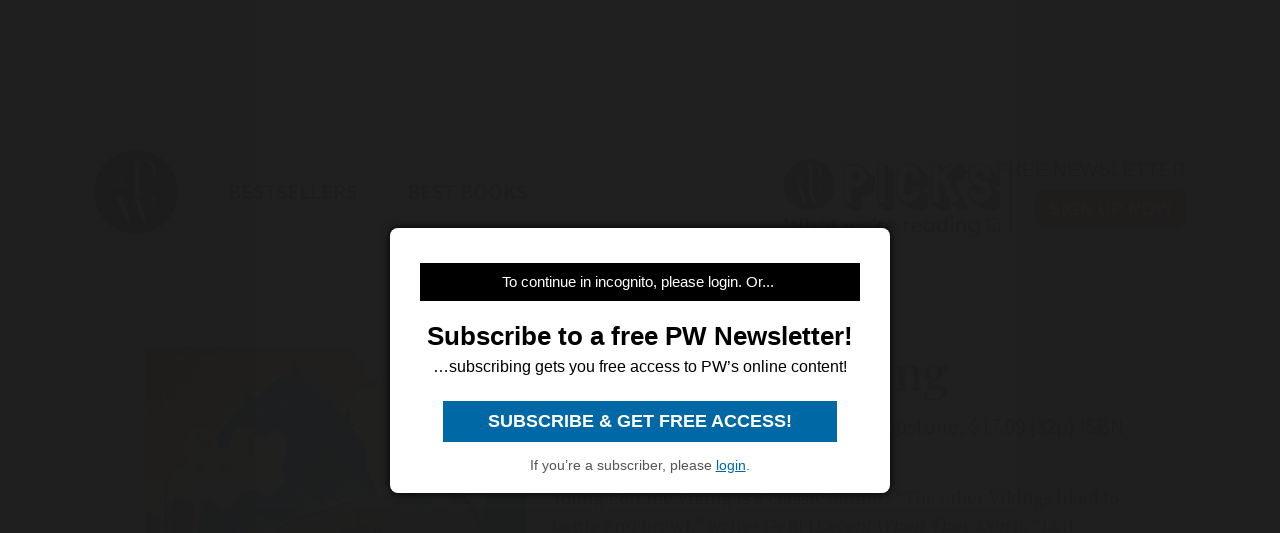

--- FILE ---
content_type: text/html; charset=utf-8
request_url: https://www.google.com/recaptcha/api2/aframe
body_size: 269
content:
<!DOCTYPE HTML><html><head><meta http-equiv="content-type" content="text/html; charset=UTF-8"></head><body><script nonce="bCPz-N4TPaXQSR3osMqxZQ">/** Anti-fraud and anti-abuse applications only. See google.com/recaptcha */ try{var clients={'sodar':'https://pagead2.googlesyndication.com/pagead/sodar?'};window.addEventListener("message",function(a){try{if(a.source===window.parent){var b=JSON.parse(a.data);var c=clients[b['id']];if(c){var d=document.createElement('img');d.src=c+b['params']+'&rc='+(localStorage.getItem("rc::a")?sessionStorage.getItem("rc::b"):"");window.document.body.appendChild(d);sessionStorage.setItem("rc::e",parseInt(sessionStorage.getItem("rc::e")||0)+1);localStorage.setItem("rc::h",'1768846406709');}}}catch(b){}});window.parent.postMessage("_grecaptcha_ready", "*");}catch(b){}</script></body></html>

--- FILE ---
content_type: application/javascript; charset=utf-8
request_url: https://fundingchoicesmessages.google.com/f/AGSKWxXgzpdi8L3YfE--OuLVlf99Eso-u4-1O6KC7jkJC3fU6ZJVyTKnnV-L3-bkksMFTo07Arf77jHwcgTNRHgvkagrtBhZ6zxWnrVo7VR-TyzaZFpGKRSSGXvmxOSbokxIWr6PQOjH_3d5552KBi5jpZwey2b9LSak3wB-WyJZF2XonugTLSddJznWmBWG/_/475x150-/adcore./virtuagirl..org/ad./adflash.
body_size: -1290
content:
window['6e1895a8-dc97-48e0-a9f2-4f78b41c2bd3'] = true;